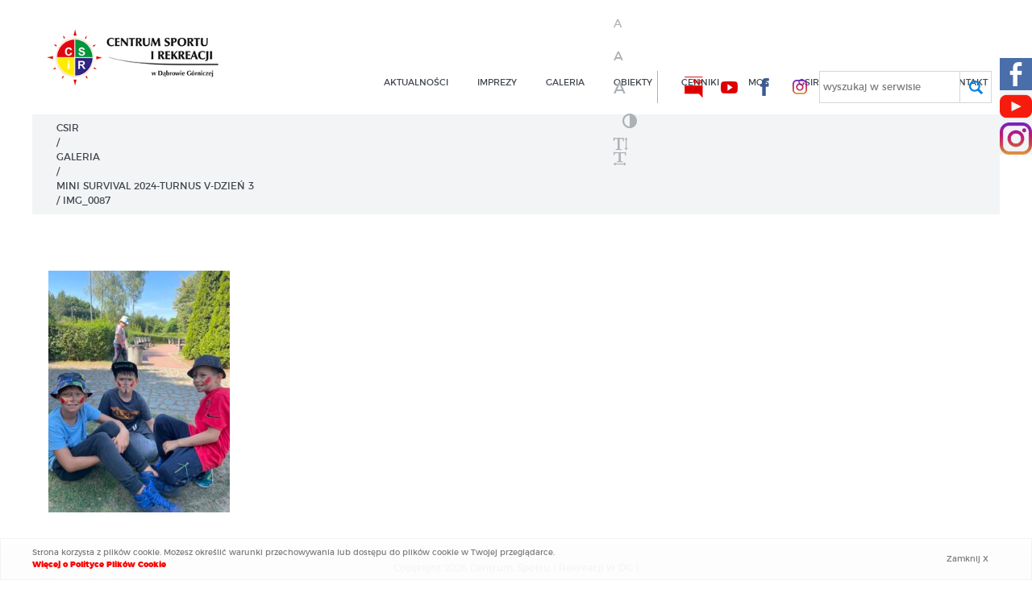

--- FILE ---
content_type: text/html; charset=UTF-8
request_url: https://csir.pl/galeria-2/mini-survival-2024-turnus-v-dzien-3/img_0087/
body_size: 9495
content:
<!DOCTYPE html>
<html xmlns="http://www.w3.org/1999/xhtml" xml:lang="pl" lang="pl">
<head>
    <meta charset="UTF-8">
    <!--<meta http-equiv="Content-Type" content="text/xhtml; charset=UTF-8" />-->
    <meta name="viewport" content="width=device-width, initial-scale=1" />
    <link rel="apple-touch-icon" sizes="180x180" href="https://csir.pl/wp-content/themes/wi/images/favicons/apple-touch-icon.png">
<link rel="icon" type="image/png" sizes="32x32" href="https://csir.pl/wp-content/themes/wi/images/favicons/favicon-32x32.png">
<link rel="icon" type="image/png" sizes="16x16" href="https://csir.pl/wp-content/themes/wi/images/favicons/favicon-16x16.png">
<link rel="manifest" href="https://csir.pl/wp-content/themes/wi/images/favicons/site.webmanifest">
<meta name="msapplication-TileColor" content="#ffc40d">
<meta name="theme-color" content="#ffffff">    <meta name='robots' content='index, follow, max-image-preview:large, max-snippet:-1, max-video-preview:-1' />

	<!-- This site is optimized with the Yoast SEO plugin v26.7 - https://yoast.com/wordpress/plugins/seo/ -->
	<title>IMG_0087 - Centrum Sportu i Rekreacji w Dąbrowie Górniczej</title>
	<link rel="canonical" href="https://csir.pl/galeria-2/mini-survival-2024-turnus-v-dzien-3/img_0087/" />
	<meta property="og:locale" content="pl_PL" />
	<meta property="og:type" content="article" />
	<meta property="og:title" content="IMG_0087 - Centrum Sportu i Rekreacji w Dąbrowie Górniczej" />
	<meta property="og:url" content="https://csir.pl/galeria-2/mini-survival-2024-turnus-v-dzien-3/img_0087/" />
	<meta property="og:site_name" content="Centrum Sportu i Rekreacji w Dąbrowie Górniczej" />
	<meta property="og:image" content="https://csir.pl/galeria-2/mini-survival-2024-turnus-v-dzien-3/img_0087" />
	<meta property="og:image:width" content="1" />
	<meta property="og:image:height" content="1" />
	<meta property="og:image:type" content="image/jpeg" />
	<meta name="twitter:card" content="summary_large_image" />
	<script type="application/ld+json" class="yoast-schema-graph">{"@context":"https://schema.org","@graph":[{"@type":"WebPage","@id":"https://csir.pl/galeria-2/mini-survival-2024-turnus-v-dzien-3/img_0087/","url":"https://csir.pl/galeria-2/mini-survival-2024-turnus-v-dzien-3/img_0087/","name":"IMG_0087 - Centrum Sportu i Rekreacji w Dąbrowie Górniczej","isPartOf":{"@id":"https://csir.pl/#website"},"primaryImageOfPage":{"@id":"https://csir.pl/galeria-2/mini-survival-2024-turnus-v-dzien-3/img_0087/#primaryimage"},"image":{"@id":"https://csir.pl/galeria-2/mini-survival-2024-turnus-v-dzien-3/img_0087/#primaryimage"},"thumbnailUrl":"https://csir.pl/wp-content/uploads/2024/08/img_0087_699.jpg","datePublished":"2024-08-01T10:03:25+00:00","breadcrumb":{"@id":"https://csir.pl/galeria-2/mini-survival-2024-turnus-v-dzien-3/img_0087/#breadcrumb"},"inLanguage":"pl-PL","potentialAction":[{"@type":"ReadAction","target":["https://csir.pl/galeria-2/mini-survival-2024-turnus-v-dzien-3/img_0087/"]}]},{"@type":"ImageObject","inLanguage":"pl-PL","@id":"https://csir.pl/galeria-2/mini-survival-2024-turnus-v-dzien-3/img_0087/#primaryimage","url":"https://csir.pl/wp-content/uploads/2024/08/img_0087_699.jpg","contentUrl":"https://csir.pl/wp-content/uploads/2024/08/img_0087_699.jpg","width":1125,"height":1500},{"@type":"BreadcrumbList","@id":"https://csir.pl/galeria-2/mini-survival-2024-turnus-v-dzien-3/img_0087/#breadcrumb","itemListElement":[{"@type":"ListItem","position":1,"name":"CSIR","item":"https://csir.pl/"},{"@type":"ListItem","position":2,"name":"GALERIA","item":"https://csir.pl/galeria-2/"},{"@type":"ListItem","position":3,"name":"MINI SURVIVAL 2024-TURNUS V-DZIEŃ 3","item":"https://csir.pl/galeria-2/mini-survival-2024-turnus-v-dzien-3/"},{"@type":"ListItem","position":4,"name":"IMG_0087"}]},{"@type":"WebSite","@id":"https://csir.pl/#website","url":"https://csir.pl/","name":"Centrum Sportu i Rekreacji w Dąbrowie Górniczej","description":"CSIR  Dąbrowa Górnicza","potentialAction":[{"@type":"SearchAction","target":{"@type":"EntryPoint","urlTemplate":"https://csir.pl/?s={search_term_string}"},"query-input":{"@type":"PropertyValueSpecification","valueRequired":true,"valueName":"search_term_string"}}],"inLanguage":"pl-PL"}]}</script>
	<!-- / Yoast SEO plugin. -->


<link rel='dns-prefetch' href='//code.jquery.com' />
<link rel='dns-prefetch' href='//static.addtoany.com' />
<link rel="alternate" title="oEmbed (JSON)" type="application/json+oembed" href="https://csir.pl/wp-json/oembed/1.0/embed?url=https%3A%2F%2Fcsir.pl%2Fgaleria-2%2Fmini-survival-2024-turnus-v-dzien-3%2Fimg_0087%2F" />
<link rel="alternate" title="oEmbed (XML)" type="text/xml+oembed" href="https://csir.pl/wp-json/oembed/1.0/embed?url=https%3A%2F%2Fcsir.pl%2Fgaleria-2%2Fmini-survival-2024-turnus-v-dzien-3%2Fimg_0087%2F&#038;format=xml" />
<style id='wp-img-auto-sizes-contain-inline-css' type='text/css'>
img:is([sizes=auto i],[sizes^="auto," i]){contain-intrinsic-size:3000px 1500px}
/*# sourceURL=wp-img-auto-sizes-contain-inline-css */
</style>
<style id='wp-block-library-inline-css' type='text/css'>
:root{--wp-block-synced-color:#7a00df;--wp-block-synced-color--rgb:122,0,223;--wp-bound-block-color:var(--wp-block-synced-color);--wp-editor-canvas-background:#ddd;--wp-admin-theme-color:#007cba;--wp-admin-theme-color--rgb:0,124,186;--wp-admin-theme-color-darker-10:#006ba1;--wp-admin-theme-color-darker-10--rgb:0,107,160.5;--wp-admin-theme-color-darker-20:#005a87;--wp-admin-theme-color-darker-20--rgb:0,90,135;--wp-admin-border-width-focus:2px}@media (min-resolution:192dpi){:root{--wp-admin-border-width-focus:1.5px}}.wp-element-button{cursor:pointer}:root .has-very-light-gray-background-color{background-color:#eee}:root .has-very-dark-gray-background-color{background-color:#313131}:root .has-very-light-gray-color{color:#eee}:root .has-very-dark-gray-color{color:#313131}:root .has-vivid-green-cyan-to-vivid-cyan-blue-gradient-background{background:linear-gradient(135deg,#00d084,#0693e3)}:root .has-purple-crush-gradient-background{background:linear-gradient(135deg,#34e2e4,#4721fb 50%,#ab1dfe)}:root .has-hazy-dawn-gradient-background{background:linear-gradient(135deg,#faaca8,#dad0ec)}:root .has-subdued-olive-gradient-background{background:linear-gradient(135deg,#fafae1,#67a671)}:root .has-atomic-cream-gradient-background{background:linear-gradient(135deg,#fdd79a,#004a59)}:root .has-nightshade-gradient-background{background:linear-gradient(135deg,#330968,#31cdcf)}:root .has-midnight-gradient-background{background:linear-gradient(135deg,#020381,#2874fc)}:root{--wp--preset--font-size--normal:16px;--wp--preset--font-size--huge:42px}.has-regular-font-size{font-size:1em}.has-larger-font-size{font-size:2.625em}.has-normal-font-size{font-size:var(--wp--preset--font-size--normal)}.has-huge-font-size{font-size:var(--wp--preset--font-size--huge)}.has-text-align-center{text-align:center}.has-text-align-left{text-align:left}.has-text-align-right{text-align:right}.has-fit-text{white-space:nowrap!important}#end-resizable-editor-section{display:none}.aligncenter{clear:both}.items-justified-left{justify-content:flex-start}.items-justified-center{justify-content:center}.items-justified-right{justify-content:flex-end}.items-justified-space-between{justify-content:space-between}.screen-reader-text{border:0;clip-path:inset(50%);height:1px;margin:-1px;overflow:hidden;padding:0;position:absolute;width:1px;word-wrap:normal!important}.screen-reader-text:focus{background-color:#ddd;clip-path:none;color:#444;display:block;font-size:1em;height:auto;left:5px;line-height:normal;padding:15px 23px 14px;text-decoration:none;top:5px;width:auto;z-index:100000}html :where(.has-border-color){border-style:solid}html :where([style*=border-top-color]){border-top-style:solid}html :where([style*=border-right-color]){border-right-style:solid}html :where([style*=border-bottom-color]){border-bottom-style:solid}html :where([style*=border-left-color]){border-left-style:solid}html :where([style*=border-width]){border-style:solid}html :where([style*=border-top-width]){border-top-style:solid}html :where([style*=border-right-width]){border-right-style:solid}html :where([style*=border-bottom-width]){border-bottom-style:solid}html :where([style*=border-left-width]){border-left-style:solid}html :where(img[class*=wp-image-]){height:auto;max-width:100%}:where(figure){margin:0 0 1em}html :where(.is-position-sticky){--wp-admin--admin-bar--position-offset:var(--wp-admin--admin-bar--height,0px)}@media screen and (max-width:600px){html :where(.is-position-sticky){--wp-admin--admin-bar--position-offset:0px}}

/*# sourceURL=wp-block-library-inline-css */
</style>
<style id='classic-theme-styles-inline-css' type='text/css'>
/*! This file is auto-generated */
.wp-block-button__link{color:#fff;background-color:#32373c;border-radius:9999px;box-shadow:none;text-decoration:none;padding:calc(.667em + 2px) calc(1.333em + 2px);font-size:1.125em}.wp-block-file__button{background:#32373c;color:#fff;text-decoration:none}
/*# sourceURL=/wp-includes/css/classic-themes.min.css */
</style>
<link rel='stylesheet' id='media-view-download-css' href='https://csir.pl/wp-content/plugins/wi-attachments/css/style.css?ver=6.9' type='text/css' media='all' />
<link rel='stylesheet' id='wi-blueimp-css' href='https://csir.pl/wp-content/themes/wi/js/blueimp/css/blueimp-gallery.min.css?ver=6.9' type='text/css' media='all' />
<link rel='stylesheet' id='webidea_main-css' href='https://csir.pl/wp-content/themes/wi/style.css?ver=6.9' type='text/css' media='all' />
<link rel='stylesheet' id='addtoany-css' href='https://csir.pl/wp-content/plugins/add-to-any/addtoany.min.css?ver=1.16' type='text/css' media='all' />
<script type="text/javascript" src="//code.jquery.com/jquery-1.12.4.min.js?ver=1.12.4" id="jquery-js"></script>
<script type="text/javascript" id="addtoany-core-js-before">
/* <![CDATA[ */
window.a2a_config=window.a2a_config||{};a2a_config.callbacks=[];a2a_config.overlays=[];a2a_config.templates={};a2a_localize = {
	Share: "Share",
	Save: "Save",
	Subscribe: "Subscribe",
	Email: "Email",
	Bookmark: "Bookmark",
	ShowAll: "Show all",
	ShowLess: "Show less",
	FindServices: "Find service(s)",
	FindAnyServiceToAddTo: "Instantly find any service to add to",
	PoweredBy: "Powered by",
	ShareViaEmail: "Share via email",
	SubscribeViaEmail: "Subscribe via email",
	BookmarkInYourBrowser: "Bookmark in your browser",
	BookmarkInstructions: "Press Ctrl+D or \u2318+D to bookmark this page",
	AddToYourFavorites: "Add to your favorites",
	SendFromWebOrProgram: "Send from any email address or email program",
	EmailProgram: "Email program",
	More: "More&#8230;",
	ThanksForSharing: "Thanks for sharing!",
	ThanksForFollowing: "Thanks for following!"
};


//# sourceURL=addtoany-core-js-before
/* ]]> */
</script>
<script type="text/javascript" defer src="https://static.addtoany.com/menu/page.js" id="addtoany-core-js"></script>
<script type="text/javascript" defer src="https://csir.pl/wp-content/plugins/add-to-any/addtoany.min.js?ver=1.1" id="addtoany-jquery-js"></script>
<script type="text/javascript" src="https://csir.pl/wp-content/themes/wi/js/blueimp/js/jquery.blueimp-gallery.min.js?ver=6.9" id="wi-blueimp-js"></script>
<script type="text/javascript" src="https://csir.pl/wp-content/themes/wi/js/mobile.js?ver=6.9" id="mobile-js"></script>
<script type="text/javascript" src="//cdnjs.cloudflare.com/ajax/libs/ScrollMagic/2.0.5/ScrollMagic.min.js?ver=6.9" id="ScrollMagic-js"></script>
<script type="text/javascript" src="https://csir.pl/wp-content/themes/wi/js/jquery.matchHeight-min.js?ver=6.9" id="matchHeight-js"></script>
<script type="text/javascript" src="//cdnjs.cloudflare.com/ajax/libs/waypoints/2.0.3/waypoints.min.js?ver=6.9" id="waypoints-js"></script>
<script type="text/javascript" src="https://csir.pl/wp-content/themes/wi/js/jquery.lazy.min.js?ver=6.9" id="jq_lazyload-js"></script>
<script type="text/javascript" src="https://csir.pl/wp-content/themes/wi/js/mod_2020.js?ver=6.9" id="mod2020-js"></script>
<script type="text/javascript" src="https://csir.pl/wp-content/themes/wi/js/faq.js?ver=6.9" id="faq-js"></script>
<script type="text/javascript" src="https://csir.pl/wp-content/themes/wi/js/main.js?ver=6.9" id="main-js"></script>
<script type="text/javascript" src="https://csir.pl/wp-content/themes/wi/js/jquery.cookie.js?ver=6.9" id="jquery.cookie-js"></script>
<script type="text/javascript" src="https://csir.pl/wp-content/themes/wi/js/wcag.js?ver=6.9" id="wcag-js"></script>
<script type="text/javascript" src="https://csir.pl/wp-content/themes/wi/js/slick.js?ver=6.9" id="jquery.slick-js"></script>
<script type="text/javascript" src="https://csir.pl/wp-content/themes/wi/js/slide_gal_carousel.js?ver=6.9" id="slide_gal_carousel-js"></script>
<link rel="https://api.w.org/" href="https://csir.pl/wp-json/" /><link rel="alternate" title="JSON" type="application/json" href="https://csir.pl/wp-json/wp/v2/media/24783" /><link rel="EditURI" type="application/rsd+xml" title="RSD" href="https://csir.pl/xmlrpc.php?rsd" />
<link rel='shortlink' href='https://csir.pl/?p=24783' />
<!-- start Simple Custom CSS and JS -->
<style type="text/css">
.logotype_list{
	display:flex;
	flex-wrap:wrap;
}
.logotype_list img{
	max-width:100%;
	height:auto;
}
.logotype_list > div span{
	max-width:190px;
	display:inline-block;
}
.logotype_list > div{
	width:25%;
	padding:10px;
	text-align:center;
	align-items:center;
	justify-content:center;
}
@media (max-width: 640px) {
	.logotype_list > div{
		width:50%;
	}
}</style>
<!-- end Simple Custom CSS and JS -->
	
    <!-- Global Site Tag (gtag.js) - Google Analytics -->
<script async src="https://www.googletagmanager.com/gtag/js?id=UA-106433807-1"></script>
<script>
  window.dataLayer = window.dataLayer || [];
  function gtag(){dataLayer.push(arguments)};
  gtag('js', new Date());

  gtag('config', 'UA-106433807-1');
</script></head>
<body id="body" data-url="https://csir.pl/wp-content/themes/wi" data-lang="pl" class="attachment wp-singular attachment-template-default attachmentid-24783 attachment-jpeg wp-theme-wi attachment-img_0087 sub_page">
        <header id="header" class="clearfix sub_header">
        <div class="main_header">
            <div class="logo-outside">
                <div class="logo_wrapper">
                    <h1 class="home">
                        <a href="https://csir.pl/">
                            <img src="https://csir.pl/wp-content/themes/wi/images/logo.png" alt="logo Cesir" />
                        </a>
                    </h1>
                </div>
            </div>
            <div id="menu_bar" class="print_hide clearfix">
                <div class="menu_wrapper">
                    <nav id="menu_main" class="clearfix">
                        <ul id="menu-main-menu" class="menu"><li id="menu-item-3158" class="menu-item menu-item-type-taxonomy menu-item-object-category menu-item-3158"><a href="https://csir.pl/category/aktualnosci/">Aktualności</a></li>
<li id="menu-item-42" class="big_menu center menu-item menu-item-type-post_type menu-item-object-page menu-item-has-children menu-item-42"><a href="https://csir.pl/imprezy/">imprezy</a>
<ul class="sub-menu">
	<li id="menu-item-216" class="menu-item menu-item-type-post_type menu-item-object-page menu-item-216"><a href="https://csir.pl/imprezy/polmaraton-dabrowski/">Półmaraton Dąbrowski</a></li>
	<li id="menu-item-215" class="menu-item menu-item-type-post_type menu-item-object-page menu-item-215"><a href="https://csir.pl/imprezy/bieg-skrzata/">Bieg Skrzata</a></li>
	<li id="menu-item-825" class="menu-item menu-item-type-post_type menu-item-object-page menu-item-825"><a href="https://csir.pl/imprezy/noc-siatkojanska/">NOC  SIATKOJAŃSKA</a></li>
	<li id="menu-item-826" class="menu-item menu-item-type-post_type menu-item-object-page menu-item-826"><a href="https://csir.pl/imprezy/mini-survival/">Mini Survival – CSIR Misja Specjalna</a></li>
	<li id="menu-item-824" class="menu-item menu-item-type-post_type menu-item-object-page menu-item-824"><a href="https://csir.pl/imprezy/pogoria-open-water/">Pogoria Open Water</a></li>
	<li id="menu-item-20343" class="menu-item menu-item-type-post_type menu-item-object-page menu-item-20343"><a href="https://csir.pl/imprezy/imprezy-archiwalne/">Imprezy archiwalne</a></li>
</ul>
</li>
<li id="menu-item-41" class="menu-item menu-item-type-post_type menu-item-object-page menu-item-41"><a href="https://csir.pl/galeria-2/">GALERIA</a></li>
<li id="menu-item-40" class="big_menu menu-item menu-item-type-post_type menu-item-object-page menu-item-40"><a href="https://csir.pl/obiekty/">obiekty</a></li>
<li id="menu-item-17269" class="menu-item menu-item-type-post_type menu-item-object-page menu-item-17269"><a href="https://csir.pl/cenniki/">CENNIKI</a></li>
<li id="menu-item-39" class="menu-item menu-item-type-post_type menu-item-object-page menu-item-39"><a href="https://csir.pl/mos/">MOS</a></li>
<li id="menu-item-38" class="center menu-item menu-item-type-post_type menu-item-object-page menu-item-has-children menu-item-38"><a href="https://csir.pl/csir/">csir</a>
<ul class="sub-menu">
	<li id="menu-item-561" class="menu-item menu-item-type-post_type menu-item-object-page menu-item-561"><a href="https://csir.pl/csir/statut/">O nas/Statut</a></li>
	<li id="menu-item-564" class="menu-item menu-item-type-post_type menu-item-object-page menu-item-564"><a href="https://csir.pl/csir/certyfikowani-partnerzy/">Certyfikowani Partnerzy</a></li>
	<li id="menu-item-565" class="menu-item menu-item-type-post_type menu-item-object-page menu-item-565"><a href="https://csir.pl/csir/partnerzy/">Partnerzy</a></li>
	<li id="menu-item-563" class="menu-item menu-item-type-post_type menu-item-object-page menu-item-563"><a href="https://csir.pl/csir/podziekowania/">Podziękowania</a></li>
</ul>
</li>
<li id="menu-item-14544" class="menu-item menu-item-type-post_type menu-item-object-page menu-item-14544"><a href="https://csir.pl/kariera/">OFERTY PRACY</a></li>
<li id="menu-item-37" class="right menu-item menu-item-type-post_type menu-item-object-page menu-item-has-children menu-item-37"><a href="https://csir.pl/kontakt/">kontakt</a>
<ul class="sub-menu">
	<li id="menu-item-13219" class="menu-item menu-item-type-post_type menu-item-object-page menu-item-13219"><a href="https://csir.pl/projekt/">PROJEKT</a></li>
	<li id="menu-item-10693" class="menu-item menu-item-type-post_type menu-item-object-page menu-item-10693"><a href="https://csir.pl/skargi-i-wnioski/">SKARGI I WNIOSKI</a></li>
	<li id="menu-item-13112" class="menu-item menu-item-type-post_type menu-item-object-page menu-item-13112"><a href="https://csir.pl/deklaracja-dostepnosci/">Deklaracja dostępności</a></li>
	<li id="menu-item-8977" class="menu-item menu-item-type-post_type menu-item-object-page menu-item-8977"><a href="https://csir.pl/polityka-prywatnosci-2/">POLITYKA PRYWATNOŚCI</a></li>
	<li id="menu-item-25297" class="menu-item menu-item-type-post_type menu-item-object-page menu-item-25297"><a href="https://csir.pl/kontakt/standardy-ochrony-maloletnich/">STANDARDY OCHRONY MAŁOLETNICH</a></li>
</ul>
</li>
</ul> 
                    </nav>    
                </div>
                <div class="mobile_media">
                    <a href="http://bip.csir.pl/" class="bip" target="_blank" aria-label="nasz BIP"><p class="wcag_hide"> nasz BIP - przełącznik w wersji mobilnej</p></a>
                    <a href="https://www.youtube.com/channel/UCihMDa3a01o7TfavxWNCLlA" class="yt" aria-label="nasz Youtube"  target="_blank"><p class="wcag_hide"> nasz Youtube - przełącznik w wersji mobilnej</p></a>
                    <a href="https://www.facebook.com/CSiRDabrowaGornicza/" class="fb" target="_blank" aria-label="nasz Facebook" ><p class="wcag_hide"> nasz Facebook - przełącznik w wersji mobilnej</p></a>
                </div>
            </div>
            <div class="header_top_bar">
                <div class="wcag">                   
                    <a href="" data-action="font" data-level="0">A<span class="wcag_hide"> font domyślny</span></a>
                    <a href="" data-action="font" data-level="1">A<span class="wcag_hide"> font średni</span></a>
                    <a href="" data-action="font" data-level="2">A<span class="wcag_hide"> font powiększony</span></a>
                    <a href="" data-action="contrast">&#xe9d5;<p class="wcag_hide"> Kontrast</p></a>
                    <a href="" data-action="line" aria-label="zwiększ wysokość lini" ><p class="wcag_hide"> zwiększ wysokość lini </p><i class="fa fa-text-height" aria-hidden="true"></i></a>
                    <a href="" data-action="word" aria-label="zwiększ odstęp między wyrazami"><p class="wcag_hide"> zwiększ odstęp między wyrazami </p><i class="fa fa-text-width" aria-hidden="true"></i></a>
                </div>
                <div class="header_top_bar_main">
                    <a href="https://csir.nowybip.pl" class="bip" target="_blank" aria-label="nasz BIP"><p class="wcag_hide">nasz BIP</p></a>
                    <a href="https://www.youtube.com/channel/UCihMDa3a01o7TfavxWNCLlA" class="yt" aria-label="nasz Youtube" target="_blank"><p class="wcag_hide">nasz Youtube</p></a>
                    <a href="https://www.facebook.com/CSiRDabrowaGornicza/" class="fb" target="_blank" aria-label="nasz Facebook"><p class="wcag_hide">nasz Facebook</p></a>
					<a href="https://www.instagram.com/csirdabrowagornicza/" class="in" target="_blank" aria-label="nasz Facebook"><p class="wcag_hide">nasz Instagram</p></a>
                    <div id="search_box">
                        <form action="https://csir.pl/" id="searchform" method="get" role="search" autocomplete="on">
                            <div class="search_input_box hide">
                                <label for="s">wyszukaj w serwisie</label>
                                <input type="text" 
                                       id="s" 
                                       name="s" 
                                       value="" 
                                       class="search_input wrap_focus" 
                                       placeholder="" 
                                       autocomplete="on">
                            </div>
                        </form>
                        <div id="ikona_click"></div>
                    </div>                    
                </div>               
            </div>
            <div id="mobile_switcher"></div>
        </div>
    </header>
    
        <div id="breadcrumbs"><span><span><a href="https://csir.pl/">CSIR</a></span> / <span><a href="https://csir.pl/galeria-2/">GALERIA</a></span> / <span><a href="https://csir.pl/galeria-2/mini-survival-2024-turnus-v-dzien-3/">MINI SURVIVAL 2024-TURNUS V-DZIEŃ 3</a></span> / <span class="breadcrumb_last" aria-current="page">IMG_0087</span></span></div>
            <div class="social_fixed">
        <div class="fb_fixed">
            <a href="https://www.facebook.com/CSiRDabrowaGornicza/" aria-label="Facebook CSIR"></a>
        </div>
		<div class="yt_fixed">
            <a href="https://www.youtube.com/channel/UCihMDa3a01o7TfavxWNCLlA" aria-label="Youtube CSIR"></a>
        </div>
		<div class="in_fixed">
            <a href="https://www.instagram.com/csirdabrowagornicza/" aria-label="Instagram CSIR"></a>
        </div>
    </div><main><section class="main-wrapper content_wrap page_wrap edytor_style">
            	
            <p class="attachment"><a href='https://csir.pl/wp-content/uploads/2024/08/img_0087_699.jpg'><img fetchpriority="high" decoding="async" width="225" height="300" src="https://csir.pl/wp-content/uploads/2024/08/img_0087_699-225x300.jpg" class="attachment-medium size-medium" alt="" srcset="https://csir.pl/wp-content/uploads/2024/08/img_0087_699-225x300.jpg 225w, https://csir.pl/wp-content/uploads/2024/08/img_0087_699-768x1024.jpg 768w, https://csir.pl/wp-content/uploads/2024/08/img_0087_699.jpg 1125w" sizes="(max-width: 225px) 100vw, 225px" /></a></p>
                	
</section></main>        <style>
            #ac_cookie_bar{
                position:fixed;
                width: 100%;
                box-sizing: border-box;
                background-color: rgba(255, 255, 255, 0.8);
                border:1px solid #F3F3F3;
                padding: 10px;
                z-index: 999999;
                bottom:0;
                left:0;
                font-size: 10px;
                right: 0;
            }
            #ac_cookie_bar > div{
                width: 100%;
                max-width: 1200px;
                margin:0 auto;
                
            }
            #ac_cookie_bar > div > div{
                display: inline-flex;
                -webkit-align-items: center; /* Safari 7.0+ */
                align-items: center;
                width: 100%;
            }
            #ac_cookie_bar > div > div > div:nth-of-type(1){
                box-sizing: border-box;
                width: calc(100% - 80px);
            }
            #ac_cookie_bar > div > div > div:nth-of-type(2){
                box-sizing: border-box;
                padding:5px;
                cursor: pointer;
                width: 80px;
                text-align: center;
            }
            #ac_cookie_bar a{
                color:red;
                font-weight: 900;
            }
        </style>
        <div id='ac_cookie_bar'>
        <div>
            <div>
                                <div>Strona korzysta z plików cookie. Możesz określić warunki przechowywania lub dostępu do plików cookie w Twojej przeglądarce.                    <a href="https://csir.pl/polityka-prywatnosci/">Więcej o Polityce Plików Cookie</a>
                </div>
                <div id="ac_close_cookie_bar" onclick="wi_create_cookie('wi_cookie_info','hide',100);wi_remove_cookie_bar();">Zamknij X</div>
            </div>
        </div>         
    </div>
    <script>
        function wi_remove_cookie_bar(){
            document.getElementById("ac_cookie_bar").remove();
        }
	function wi_create_cookie(name, value, days) {
	    if (days) {
	        var date = new Date();
	        date.setTime(date.getTime() + (days * 24 * 60 * 60 * 1000));
	        var expires = "; expires=" + date.toGMTString();
	    }
	    else var expires = "";
	    document.cookie = name + "=" + value + expires + "; path=/";
	}    
    </script>
    <script type="speculationrules">
{"prefetch":[{"source":"document","where":{"and":[{"href_matches":"/*"},{"not":{"href_matches":["/wp-*.php","/wp-admin/*","/wp-content/uploads/*","/wp-content/*","/wp-content/plugins/*","/wp-content/themes/wi/*","/*\\?(.+)"]}},{"not":{"selector_matches":"a[rel~=\"nofollow\"]"}},{"not":{"selector_matches":".no-prefetch, .no-prefetch a"}}]},"eagerness":"conservative"}]}
</script>
        <div id="blueimp-gallery" class="blueimp-gallery blueimp-gallery-controls" data-hide-page-scrollbars="false">
            <div class="slides"></div>
            <h3 class="title"></h3>
            <a class="prev ir" aria-label="poprzedni - galeria pełnoekranowa">‹</a>
            <a class="next ir" aria-label="następny - galeria pełnoekranowa">›</a>
            <a class="close" aria-label="zamknij - galeria pełnoekranowa">×</a>
        </div>
        	<style>
		html.wcag_contrast .single_job{
			background-color:#222;
			border: 1px solid #ff0;
		}
		.single_job {
		  display: flex;
		  flex-wrap: wrap;
		  margin-bottom: 10px;
		  border: 1px solid #cccccc;
		  background-color:#f2f4f6;
		  align-items:center;
		}
		.single_job > * {
		  padding: 15px 10px;
		  box-sizing: border-box;
		}
		.single_job .title {
		  font-weight: 800;
		  width: 40%;
		}
		.single_job .date {
		  width: 20%;
		}
		.single_job .read {
		  width: 20%;
		}
		.single_job .applink {
		  width: 20%;
		}
		@media (max-width: 960px) {
		  .single_job .title {
			width: 100%;
		  }
		  .single_job .date {
			width: 100%;
		  }
		  .single_job .read {
			width: 100%;
		  }
		  .single_job .applink {
			width: 100%;
		  }
		}

		.job_none {
		  text-align: center;
		  font-weight: 800;
		  font-size: 18px;
		}
    </style>    
        
    <script>

    </script>
	<style>
    .yt_gal_single{
        margin:20px 20px;   
        position: relative;
        float:left;
        width:calc(100% - 40px);
        min-width:240px;
    }
    .yt_gal_single.small{
        width:calc(50% - 40px);
    }
    .yt_gal_single > div{    
        position: relative;
        padding-bottom: 56.25%;
        height: 0;
    }
    .yt_gal_single video,
    .yt_gal_single iframe {
        position: absolute;
        top: 0;
        left: 0;
        width: 100%;
        height: 100%;
    }
    @media (max-width: 480px) {
        .yt_gal_single.small{
            width:calc(100% - 40px);
        }
    }
</style>    
    <script type="module" src="https://csir.pl/wp-content/plugins/instant-page/instantpage.js?ver=5.7.0" id="instantpage-js"></script>
<!-- start Simple Custom CSS and JS -->
<style type="text/css">
/* Dodaj swój kod CSS tutaj.
                     
Na przykład:
.przyklad {
    color: red;
}

Sprawdź poniższą stronę, jeśli chcesz poszerzyć swoją wiedzę nt. CSS:
http://www.w3schools.com/css/css_syntax.asp

Koniec komentarza */ 

@media screen and (max-width: 560px) {
	.front_slider .content{
		padding:20px
	}
	.front_slider .main_title{
		font-size: 2.0rem;
	}
}</style>
<!-- end Simple Custom CSS and JS -->
<!-- start Simple Custom CSS and JS -->
<style type="text/css">
/* Dodaj swój kod CSS tutaj.
                     
Na przykład:
.przyklad {
    color: red;
}

Sprawdź poniższą stronę, jeśli chcesz poszerzyć swoją wiedzę nt. CSS:
http://www.w3schools.com/css/css_syntax.asp

Koniec komentarza */ 

.front_slider .slide_image .image::after{
	opacity:0 !important;
}</style>
<!-- end Simple Custom CSS and JS -->
<!-- start Simple Custom CSS and JS -->
<style type="text/css">
/* Dodaj swój kod CSS tutaj.
                     
Na przykład:
.przyklad {
    color: red;
}

Sprawdź poniższą stronę, jeśli chcesz poszerzyć swoją wiedzę nt. CSS:
http://www.w3schools.com/css/css_syntax.asp

Koniec komentarza */ 

.attachments_wrap > ul > li > a > span.title{
}
.attachments_wrap > ul > li > a > span.extension{
}
.attachments_wrap > ul > li > a > span.size{
}
.attachments_wrap > ul > li > a > span.download{
	position:relative;
}

@media (max-width: 1030px) {
	.attachments_wrap > ul > li > a > span.download{
		width:100%;
	}
	.attachments_wrap > ul > li > a > span.title{
		padding-left:10px;
	}
}
@media (max-width: 764px) {
	.attachments_wrap > ul > li > a > span.extension{
		width:50%;
		flex-basis:50%;
	}
	.attachments_wrap > ul > li > a > span.size{
		width:50%;
		flex-basis:50%;
	}
	.attachments_wrap > ul > li > a > span.title{
		width:100%;
		padding-right:10px;
	}
}</style>
<!-- end Simple Custom CSS and JS -->
<!-- start Simple Custom CSS and JS -->
<style type="text/css">
.news_wrapper{
  -webkit-box-pack:start;
    -ms-flex-pack:start;
        justify-content:flex-start;
}


@media (max-width: 960px) {
.news_wrapper{
-webkit-box-pack:center;
    -ms-flex-pack:center;
        justify-content:center;
}
}
</style>
<!-- end Simple Custom CSS and JS -->
    <style>
        .popup_bg.show{
            z-index: 99999999999999;
            display: flex;
        }
        .popup_bg{
            position: fixed;
            z-index: -99999999999999;
            background-color: rgba(2, 34, 74, .8);
            top:0;
            left:0;
            width: 100vw;
            height: 100vh;
            display: none;
            align-items: center;
            justify-content: center;
            padding: 0px;
        }
		.popup_bg .image_bg a{
			display:inline-block;
		}
		.popup_bg.lansdcape .image_bg img{
			max-width: 70vw;
            height: auto;
		}
		.popup_bg.portrait .image_bg img{
			max-height: 80vh;
            width: auto;
			
		}
		.popup_bg .inner_wrapper{
			position: relative;
			max-width:70vw;
			max-height:80vh;
		}
		#popup_bg_close:hover{
			background-color: #ca0902;
		}
		#popup_bg_close{
			position: absolute;
			width:40px;
			height:40px;
			display:flex;
			align-items: center;
			justify-content: center;
			background-color: #D60A02;
			color:#fff;
			cursor:pointer;
			top:0;
			left:0;
		}
		.popup_bg .image_bg{
			font-size:0;
			line-height:0;			
		}
        .popup_bg .image_bg img{

        }
    </style>
    <script>
		window.addEventListener("load", (event) => {
			$cookiePopupNews = getCookie('news_popup');
			if($cookiePopupNews == null){
				
				var element = document.getElementById('popup_bg');
				element.classList.add('show');
				get_image_size();
			}
		});
		
		document.getElementById("popup_bg_close").onclick = function() {
			var element = document.getElementById('popup_bg');
			element.classList.remove('show');
			setCookie('news_popup','1',1);
		};

		function get_image_size(){
			var img = document.getElementById('imageid'); 
			//or however you get a handle to the IMG
			var width = img.clientWidth;
			var height = img.clientHeight;
			var element = document.getElementById('popup_bg');
			if(width > height){
				element.classList.add('lansdcape');
			}else{
				element.classList.add('portrait');
			}
		}
		
		function setCookie(name,value,days) {
			var expires = "";
			if (days) {
				var date = new Date();
				date.setTime(date.getTime() + (days*24*60*60*1000));
				expires = "; expires=" + date.toUTCString();
			}
			document.cookie = name + "=" + (value || "")  + expires + "; path=/";
		}
		function getCookie(name) {
			var nameEQ = name + "=";
			var ca = document.cookie.split(';');
			for(var i=0;i < ca.length;i++) {
				var c = ca[i];
				while (c.charAt(0)==' ') c = c.substring(1,c.length);
				if (c.indexOf(nameEQ) == 0) return c.substring(nameEQ.length,c.length);
			}
			return null;
		}
		function eraseCookie(name) {   
			document.cookie = name +'=; Path=/; Expires=Thu, 01 Jan 1970 00:00:01 GMT;';
		}
    </script>
        <!--[if lte IE 8]>
        <p class="outdatedbrowser">Używasz <strong>przestarzałej</strong> przeglądarki. Prosimy wykonać <a href="http://nowaprzegladarka.pl/">aktualizację przeglądarki</a> aby w pełni korzystać z naszej strony.</p>
    <![endif]-->
<footer id="footer" class="clearfix">
    <div>
        <div aria-hidden='true'>
        Copyright 2026 Centrum Sportu i Rekreacji w DG | <a href="">Wersja archiwalna strony</a> | <a href="">Redakcja serwisu</a> | <a href="https://csir.pl/polityka-prywatnosci/">Polityka Prywatności</a> | Webdesign by <a href="http://www.webidea.pl">Webidea.pl</a>
    
        </div>
    </div>
    <div>
        <img src="https://csir.pl/wp-content/themes/wi/images/logo_footer_1.png" alt="logo footer"><img src="https://csir.pl/wp-content/themes/wi/images/logo_footer_2.png" alt="logo footer">
    </div>
    <div>
        <img src="https://csir.pl/wp-content/themes/wi/images/ue.png" alt="logo footer">
    </div>
</footer>
    <script type="speculationrules">
{"prefetch":[{"source":"document","where":{"and":[{"href_matches":"/*"},{"not":{"href_matches":["/wp-*.php","/wp-admin/*","/wp-content/uploads/*","/wp-content/*","/wp-content/plugins/*","/wp-content/themes/wi/*","/*\\?(.+)"]}},{"not":{"selector_matches":"a[rel~=\"nofollow\"]"}},{"not":{"selector_matches":".no-prefetch, .no-prefetch a"}}]},"eagerness":"conservative"}]}
</script>
        <div id="blueimp-gallery" class="blueimp-gallery blueimp-gallery-controls" data-hide-page-scrollbars="false">
            <div class="slides"></div>
            <h3 class="title"></h3>
            <a class="prev ir" aria-label="poprzedni - galeria pełnoekranowa">‹</a>
            <a class="next ir" aria-label="następny - galeria pełnoekranowa">›</a>
            <a class="close" aria-label="zamknij - galeria pełnoekranowa">×</a>
        </div>
        	<style>
		html.wcag_contrast .single_job{
			background-color:#222;
			border: 1px solid #ff0;
		}
		.single_job {
		  display: flex;
		  flex-wrap: wrap;
		  margin-bottom: 10px;
		  border: 1px solid #cccccc;
		  background-color:#f2f4f6;
		  align-items:center;
		}
		.single_job > * {
		  padding: 15px 10px;
		  box-sizing: border-box;
		}
		.single_job .title {
		  font-weight: 800;
		  width: 40%;
		}
		.single_job .date {
		  width: 20%;
		}
		.single_job .read {
		  width: 20%;
		}
		.single_job .applink {
		  width: 20%;
		}
		@media (max-width: 960px) {
		  .single_job .title {
			width: 100%;
		  }
		  .single_job .date {
			width: 100%;
		  }
		  .single_job .read {
			width: 100%;
		  }
		  .single_job .applink {
			width: 100%;
		  }
		}

		.job_none {
		  text-align: center;
		  font-weight: 800;
		  font-size: 18px;
		}
    </style>    
        
    <script>

    </script>
	<style>
    .yt_gal_single{
        margin:20px 20px;   
        position: relative;
        float:left;
        width:calc(100% - 40px);
        min-width:240px;
    }
    .yt_gal_single.small{
        width:calc(50% - 40px);
    }
    .yt_gal_single > div{    
        position: relative;
        padding-bottom: 56.25%;
        height: 0;
    }
    .yt_gal_single video,
    .yt_gal_single iframe {
        position: absolute;
        top: 0;
        left: 0;
        width: 100%;
        height: 100%;
    }
    @media (max-width: 480px) {
        .yt_gal_single.small{
            width:calc(100% - 40px);
        }
    }
</style>    
    <!-- start Simple Custom CSS and JS -->
<style type="text/css">
/* Dodaj swój kod CSS tutaj.
                     
Na przykład:
.przyklad {
    color: red;
}

Sprawdź poniższą stronę, jeśli chcesz poszerzyć swoją wiedzę nt. CSS:
http://www.w3schools.com/css/css_syntax.asp

Koniec komentarza */ 

@media screen and (max-width: 560px) {
	.front_slider .content{
		padding:20px
	}
	.front_slider .main_title{
		font-size: 2.0rem;
	}
}</style>
<!-- end Simple Custom CSS and JS -->
<!-- start Simple Custom CSS and JS -->
<style type="text/css">
/* Dodaj swój kod CSS tutaj.
                     
Na przykład:
.przyklad {
    color: red;
}

Sprawdź poniższą stronę, jeśli chcesz poszerzyć swoją wiedzę nt. CSS:
http://www.w3schools.com/css/css_syntax.asp

Koniec komentarza */ 

.front_slider .slide_image .image::after{
	opacity:0 !important;
}</style>
<!-- end Simple Custom CSS and JS -->
<!-- start Simple Custom CSS and JS -->
<style type="text/css">
/* Dodaj swój kod CSS tutaj.
                     
Na przykład:
.przyklad {
    color: red;
}

Sprawdź poniższą stronę, jeśli chcesz poszerzyć swoją wiedzę nt. CSS:
http://www.w3schools.com/css/css_syntax.asp

Koniec komentarza */ 

.attachments_wrap > ul > li > a > span.title{
}
.attachments_wrap > ul > li > a > span.extension{
}
.attachments_wrap > ul > li > a > span.size{
}
.attachments_wrap > ul > li > a > span.download{
	position:relative;
}

@media (max-width: 1030px) {
	.attachments_wrap > ul > li > a > span.download{
		width:100%;
	}
	.attachments_wrap > ul > li > a > span.title{
		padding-left:10px;
	}
}
@media (max-width: 764px) {
	.attachments_wrap > ul > li > a > span.extension{
		width:50%;
		flex-basis:50%;
	}
	.attachments_wrap > ul > li > a > span.size{
		width:50%;
		flex-basis:50%;
	}
	.attachments_wrap > ul > li > a > span.title{
		width:100%;
		padding-right:10px;
	}
}</style>
<!-- end Simple Custom CSS and JS -->
<!-- start Simple Custom CSS and JS -->
<style type="text/css">
.news_wrapper{
  -webkit-box-pack:start;
    -ms-flex-pack:start;
        justify-content:flex-start;
}


@media (max-width: 960px) {
.news_wrapper{
-webkit-box-pack:center;
    -ms-flex-pack:center;
        justify-content:center;
}
}
</style>
<!-- end Simple Custom CSS and JS -->
    <style>
        .popup_bg.show{
            z-index: 99999999999999;
            display: flex;
        }
        .popup_bg{
            position: fixed;
            z-index: -99999999999999;
            background-color: rgba(2, 34, 74, .8);
            top:0;
            left:0;
            width: 100vw;
            height: 100vh;
            display: none;
            align-items: center;
            justify-content: center;
            padding: 0px;
        }
		.popup_bg .image_bg a{
			display:inline-block;
		}
		.popup_bg.lansdcape .image_bg img{
			max-width: 70vw;
            height: auto;
		}
		.popup_bg.portrait .image_bg img{
			max-height: 80vh;
            width: auto;
			
		}
		.popup_bg .inner_wrapper{
			position: relative;
			max-width:70vw;
			max-height:80vh;
		}
		#popup_bg_close:hover{
			background-color: #ca0902;
		}
		#popup_bg_close{
			position: absolute;
			width:40px;
			height:40px;
			display:flex;
			align-items: center;
			justify-content: center;
			background-color: #D60A02;
			color:#fff;
			cursor:pointer;
			top:0;
			left:0;
		}
		.popup_bg .image_bg{
			font-size:0;
			line-height:0;			
		}
        .popup_bg .image_bg img{

        }
    </style>
    <script>
		window.addEventListener("load", (event) => {
			$cookiePopupNews = getCookie('news_popup');
			if($cookiePopupNews == null){
				
				var element = document.getElementById('popup_bg');
				element.classList.add('show');
				get_image_size();
			}
		});
		
		document.getElementById("popup_bg_close").onclick = function() {
			var element = document.getElementById('popup_bg');
			element.classList.remove('show');
			setCookie('news_popup','1',1);
		};

		function get_image_size(){
			var img = document.getElementById('imageid'); 
			//or however you get a handle to the IMG
			var width = img.clientWidth;
			var height = img.clientHeight;
			var element = document.getElementById('popup_bg');
			if(width > height){
				element.classList.add('lansdcape');
			}else{
				element.classList.add('portrait');
			}
		}
		
		function setCookie(name,value,days) {
			var expires = "";
			if (days) {
				var date = new Date();
				date.setTime(date.getTime() + (days*24*60*60*1000));
				expires = "; expires=" + date.toUTCString();
			}
			document.cookie = name + "=" + (value || "")  + expires + "; path=/";
		}
		function getCookie(name) {
			var nameEQ = name + "=";
			var ca = document.cookie.split(';');
			for(var i=0;i < ca.length;i++) {
				var c = ca[i];
				while (c.charAt(0)==' ') c = c.substring(1,c.length);
				if (c.indexOf(nameEQ) == 0) return c.substring(nameEQ.length,c.length);
			}
			return null;
		}
		function eraseCookie(name) {   
			document.cookie = name +'=; Path=/; Expires=Thu, 01 Jan 1970 00:00:01 GMT;';
		}
    </script>
    </body>
</html>


--- FILE ---
content_type: application/javascript
request_url: https://csir.pl/wp-content/themes/wi/js/wcag.js?ver=6.9
body_size: 857
content:
function createCookie(e,a,t){var o;if(t){var s=new Date;s.setTime(s.getTime()+24*t*60*60*1e3),o="; expires="+s.toGMTString()}else o="";document.cookie=e+"="+a+o+"; path=/"}function readCookie(e){for(var a=e+"=",t=document.cookie.split(";"),o=0;o<t.length;o++){for(var s=t[o];" "===s.charAt(0);)s=s.substring(1,s.length);if(0===s.indexOf(a))return s.substring(a.length,s.length)}return null}function eraseCookie(e){createCookie(e,"",-1)}!function(e){function a(){"yes"==readCookie("wi_line")?(e("html").addClass("wcag_line"),createCookie("wi_line","yes",7)):(e("html").removeClass("wcag_line"),createCookie("wi_line","no",7)),"yes"==readCookie("wi_word")?(e("html").addClass("wcag_word"),createCookie("wi_line","yes",7)):(e("html").removeClass("wcag_word"),createCookie("wi_line","no",7)),"yes"==readCookie("wi_contrast")&&(e("html").addClass("wcag_contrast"),createCookie("wi_contrast","yes",7)),"yes"==readCookie("wi_contrast2")&&(e("html").addClass("wcag_contrast2"),createCookie("wi_contrast2","yes",7));var a=readCookie("wi_font");"font1"==a?(e("html").addClass("wcag_font1"),createCookie("wi_font","font1",7)):"font2"==a?(e("html").addClass("wcag_font2"),createCookie("wi_font","font2",7)):(e("html").addClass("wcag_font0"),createCookie("wi_font","font0",7))}e(window).load(function(){a()}),e(document).ready(function(){function a(a){if(a=a||window.event,"38"==a.keyCode){var t=e(":focus"),o=t.parent();o.hasClass("hassubmenu")&&o.addClass("p_opened")}}e("#startfocus").focus();e(":focus");setInterval(function(){e("*").removeClass("wifocus");var a=e(":focus");a.addClass("wifocus");var t=a.parent();t.closest("li.menu-item-has-children").hasClass("p_opened")||setTimeout(function(){e("*").removeClass("p_opened")},10),t.hasClass("menu-item-has-children")&&(t.attr("aria-haspopup",!0),t.addClass("hassubmenu"),e(this).addClass("parenthasmenu"))},300),document.onkeydown=a,e(".wcag a").on("click",function(a){a.preventDefault();if("contrast"==e(this).data("action")&&(eraseCookie("wi_contrast2"),e("html").removeClass("wcag_contrast2"),e("html").hasClass("wcag_contrast")?(e("html").removeClass("wcag_contrast"),createCookie("wi_contrast","no",7),""):(e("html").addClass("wcag_contrast"),createCookie("wi_contrast","yes",7),"&contrast")),"contrast2"==e(this).data("action")&&(eraseCookie("wi_contrast"),e("html").removeClass("wcag_contrast"),e("html").hasClass("wcag_contrast2")?(e("html").removeClass("wcag_contrast2"),createCookie("wi_contrast2","no",7),""):(e("html").addClass("wcag_contrast2"),createCookie("wi_contrast2","yes",7),"")),"font"==e(this).data("action")){var t=e(this).data("level");e("html").removeClass("wcag_font1"),e("html").removeClass("wcag_font0"),e("html").removeClass("wcag_font2"),e("html").addClass("wcag_font"+t),createCookie("wi_font","font"+t,7);"yes"==readCookie("wi_contrast")&&"&contrast"}"line"==e(this).data("action")&&(e("html").hasClass("wcag_line")?(e("html").removeClass("wcag_line"),createCookie("wi_line","no",7)):(e("html").addClass("wcag_line"),createCookie("wi_line","yes",7))),"word"==e(this).data("action")&&(e("html").hasClass("wcag_word")?(e("html").removeClass("wcag_word"),createCookie("wi_word","no",7)):(e("html").addClass("wcag_word"),createCookie("wi_word","yes",7)))})})}(jQuery);

--- FILE ---
content_type: application/javascript
request_url: https://csir.pl/wp-content/themes/wi/js/faq.js?ver=6.9
body_size: 255
content:
!function(i){i(document).ready(function(){var e;i(window).on("resize",function(i){clearTimeout(e),e=setTimeout(function(){},50)}),function(e){i(e).each(function(){i(this).find(".main_content").hide()}),i(e),i(document).on("click",".execute",function(){var n=i(this).data("id"),t=i(this).closest(e),s=t.find("."+n);i(this).hasClass("trigger")&&i(this).toggleClass("opened"),t.find(".trigger").toggleClass("opened"),s.stop(!0,!0).slideToggle(300,function(){i(this).is(":visible")?t.addClass("acc_show"):t.removeClass("acc_show")})})}(".single_faq")})}(jQuery);